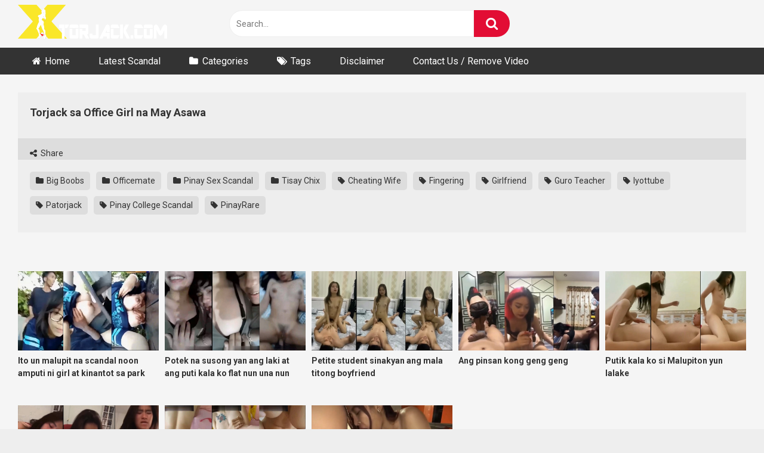

--- FILE ---
content_type: text/html; charset=UTF-8
request_url: https://xtorjack.com/torjack-sa-office-girl-na-may-asawa/
body_size: 10464
content:
<!DOCTYPE html><html lang="en-US"><head><meta charset="UTF-8"><meta content='width=device-width, initial-scale=1.0, maximum-scale=1.0, user-scalable=0' name='viewport' /><link rel="profile" href="https://gmpg.org/xfn/11"><link rel="icon" href="https://xtorjack.com/wp-content/uploads/2019/11/xtorjack-favicon.ico"> <!-- Meta social networks --> <!-- Meta Facebook --><meta property="fb:app_id" content="966242223397117" /><meta property="og:url" content="https://xtorjack.com/torjack-sa-office-girl-na-may-asawa/" /><meta property="og:type" content="article" /><meta property="og:title" content="Torjack sa Office Girl na May Asawa" /><meta property="og:description" content="Torjack sa Office Girl na May Asawa" /><meta property="og:image" content="https://xtorjack.com/wp-content/uploads/2022/05/Torjack-sa-Office-Girl-na-May-Asawa.jpg" /><meta property="og:image:width" content="200" /><meta property="og:image:height" content="200" /> <!-- Meta Twitter --><meta name="twitter:card" content="summary"> <!--<meta name="twitter:site" content="@site_username">--><meta name="twitter:title" content="Torjack sa Office Girl na May Asawa"><meta name="twitter:description" content="Torjack sa Office Girl na May Asawa"> <!--<meta name="twitter:creator" content="@creator_username">--><meta name="twitter:image" content="https://xtorjack.com/wp-content/uploads/2022/05/Torjack-sa-Office-Girl-na-May-Asawa.jpg"> <!--<meta name="twitter:domain" content="YourDomain.com">--> <!-- Temp Style --> <!-- Google Analytics --> <!-- Google tag (gtag.js) --> <script async src="https://www.googletagmanager.com/gtag/js?id=UA-49529712-3" type="84239523f713138f864a8880-text/javascript"></script> <script type="84239523f713138f864a8880-text/javascript">window.dataLayer = window.dataLayer || [];
  function gtag(){dataLayer.push(arguments);}
  gtag('js', new Date());

  gtag('config', 'UA-49529712-3');</script> <!-- Meta Verification --><meta name="msvalidate.01" content="24E62D913732ED28BCB73980ED31D85A" /><meta name="google-site-verification" content="aY7r1mZ3WA64mpRVRtnttDp2_PaJvDUazve4K4FPXGM" /><meta name="clckd" content="fec27479de84dd79c44d5acd0eda1333" /><meta name="clickaine-site-verification" content="7853f3f8d7abc27039f109665ce873fc7c7a7155f4f97b02d9a5be2965bc763e8e89ff94fe2466fc81b8c7f5bf8372dddce98b46737ca11508c586d5118a2c40"> <script id="aclib" type="84239523f713138f864a8880-text/javascript" src="//acscdn.com/script/aclib.js"></script> <meta name='robots' content='index, follow, max-image-preview:large, max-snippet:-1, max-video-preview:-1' /> <!-- This site is optimized with the Yoast SEO plugin v26.8 - https://yoast.com/product/yoast-seo-wordpress/ --><link media="all" href="https://xtorjack.com/wp-content/cache/autoptimize/css/autoptimize_7817707c5dfea5fafac75e63e3bfb032.css" rel="stylesheet"><title>Torjack sa Office Girl na May Asawa - XTORJACK - Viral Pinay Porn Sex Scandal Videos</title><meta name="description" content="Watch Torjack sa Office Girl na May Asawa for free at Xtorjack. There are also thousands of variety of pinay sex scandals from the Philippines, amateur porn and premium sex XXX videos on this adult site." /><link rel="canonical" href="https://xtorjack.com/torjack-sa-office-girl-na-may-asawa/" /><meta property="og:locale" content="en_US" /><meta property="og:type" content="article" /><meta property="og:title" content="Torjack sa Office Girl na May Asawa - XTORJACK - Viral Pinay Porn Sex Scandal Videos" /><meta property="og:description" content="Watch Torjack sa Office Girl na May Asawa for free at Xtorjack. There are also thousands of variety of pinay sex scandals from the Philippines, amateur porn and premium sex XXX videos on this adult site." /><meta property="og:url" content="https://xtorjack.com/torjack-sa-office-girl-na-may-asawa/" /><meta property="og:site_name" content="XTORJACK - Viral Pinay Porn Sex Scandal Videos" /><meta property="article:published_time" content="2022-05-30T01:10:13+00:00" /><meta property="og:image" content="https://xtorjack.com/wp-content/uploads/2022/05/Torjack-sa-Office-Girl-na-May-Asawa.jpg" /><meta property="og:image:width" content="303" /><meta property="og:image:height" content="195" /><meta property="og:image:type" content="image/jpeg" /><meta name="author" content="admintorjack" /><meta name="twitter:card" content="summary_large_image" /><meta name="twitter:label1" content="Written by" /><meta name="twitter:data1" content="admintorjack" /> <script type="application/ld+json" class="yoast-schema-graph">{"@context":"https://schema.org","@graph":[{"@type":"Article","@id":"https://xtorjack.com/torjack-sa-office-girl-na-may-asawa/#article","isPartOf":{"@id":"https://xtorjack.com/torjack-sa-office-girl-na-may-asawa/"},"author":{"name":"admintorjack","@id":"https://xtorjack.com/#/schema/person/1d076212b7ef96fe0ec6de9e17afec4c"},"headline":"Torjack sa Office Girl na May Asawa","datePublished":"2022-05-30T01:10:13+00:00","mainEntityOfPage":{"@id":"https://xtorjack.com/torjack-sa-office-girl-na-may-asawa/"},"wordCount":7,"commentCount":0,"image":{"@id":"https://xtorjack.com/torjack-sa-office-girl-na-may-asawa/#primaryimage"},"thumbnailUrl":"https://xtorjack.com/wp-content/uploads/2022/05/Torjack-sa-Office-Girl-na-May-Asawa.jpg","keywords":["Cheating Wife","Fingering","Girlfriend","Guro Teacher","Iyottube","Patorjack","Pinay College Scandal","PinayRare"],"articleSection":["Big Boobs","Officemate","Pinay Sex Scandal","Tisay Chix"],"inLanguage":"en-US","potentialAction":[{"@type":"CommentAction","name":"Comment","target":["https://xtorjack.com/torjack-sa-office-girl-na-may-asawa/#respond"]}]},{"@type":"WebPage","@id":"https://xtorjack.com/torjack-sa-office-girl-na-may-asawa/","url":"https://xtorjack.com/torjack-sa-office-girl-na-may-asawa/","name":"Torjack sa Office Girl na May Asawa - XTORJACK - Viral Pinay Porn Sex Scandal Videos","isPartOf":{"@id":"https://xtorjack.com/#website"},"primaryImageOfPage":{"@id":"https://xtorjack.com/torjack-sa-office-girl-na-may-asawa/#primaryimage"},"image":{"@id":"https://xtorjack.com/torjack-sa-office-girl-na-may-asawa/#primaryimage"},"thumbnailUrl":"https://xtorjack.com/wp-content/uploads/2022/05/Torjack-sa-Office-Girl-na-May-Asawa.jpg","datePublished":"2022-05-30T01:10:13+00:00","author":{"@id":"https://xtorjack.com/#/schema/person/1d076212b7ef96fe0ec6de9e17afec4c"},"description":"Watch Torjack sa Office Girl na May Asawa for free at Xtorjack. There are also thousands of variety of pinay sex scandals from the Philippines, amateur porn and premium sex XXX videos on this adult site.","breadcrumb":{"@id":"https://xtorjack.com/torjack-sa-office-girl-na-may-asawa/#breadcrumb"},"inLanguage":"en-US","potentialAction":[{"@type":"ReadAction","target":["https://xtorjack.com/torjack-sa-office-girl-na-may-asawa/"]}]},{"@type":"ImageObject","inLanguage":"en-US","@id":"https://xtorjack.com/torjack-sa-office-girl-na-may-asawa/#primaryimage","url":"https://xtorjack.com/wp-content/uploads/2022/05/Torjack-sa-Office-Girl-na-May-Asawa.jpg","contentUrl":"https://xtorjack.com/wp-content/uploads/2022/05/Torjack-sa-Office-Girl-na-May-Asawa.jpg","width":303,"height":195},{"@type":"BreadcrumbList","@id":"https://xtorjack.com/torjack-sa-office-girl-na-may-asawa/#breadcrumb","itemListElement":[{"@type":"ListItem","position":1,"name":"Home","item":"https://xtorjack.com/"},{"@type":"ListItem","position":2,"name":"Torjack sa Office Girl na May Asawa"}]},{"@type":"WebSite","@id":"https://xtorjack.com/#website","url":"https://xtorjack.com/","name":"XTORJACK - Viral Pinay Porn Sex Scandal Videos","description":"","potentialAction":[{"@type":"SearchAction","target":{"@type":"EntryPoint","urlTemplate":"https://xtorjack.com/?s={search_term_string}"},"query-input":{"@type":"PropertyValueSpecification","valueRequired":true,"valueName":"search_term_string"}}],"inLanguage":"en-US"},{"@type":"Person","@id":"https://xtorjack.com/#/schema/person/1d076212b7ef96fe0ec6de9e17afec4c","name":"admintorjack","image":{"@type":"ImageObject","inLanguage":"en-US","@id":"https://xtorjack.com/#/schema/person/image/","url":"https://secure.gravatar.com/avatar/74aeea57b4e86c9183a53900d8b1cb74f30067dd62d2df3a2debe5585ddaa352?s=96&d=mm&r=g","contentUrl":"https://secure.gravatar.com/avatar/74aeea57b4e86c9183a53900d8b1cb74f30067dd62d2df3a2debe5585ddaa352?s=96&d=mm&r=g","caption":"admintorjack"}}]}</script> <!-- / Yoast SEO plugin. --><link rel='dns-prefetch' href='//vjs.zencdn.net' /><link rel='dns-prefetch' href='//unpkg.com' /><link rel='dns-prefetch' href='//fonts.googleapis.com' /><link rel="alternate" type="application/rss+xml" title="XTORJACK - Viral Pinay Porn Sex Scandal Videos &raquo; Feed" href="https://xtorjack.com/feed/" /><link rel="alternate" type="application/rss+xml" title="XTORJACK - Viral Pinay Porn Sex Scandal Videos &raquo; Comments Feed" href="https://xtorjack.com/comments/feed/" /><link rel="alternate" type="application/rss+xml" title="XTORJACK - Viral Pinay Porn Sex Scandal Videos &raquo; Torjack sa Office Girl na May Asawa Comments Feed" href="https://xtorjack.com/torjack-sa-office-girl-na-may-asawa/feed/" /><link rel="alternate" title="oEmbed (JSON)" type="application/json+oembed" href="https://xtorjack.com/wp-json/oembed/1.0/embed?url=https%3A%2F%2Fxtorjack.com%2Ftorjack-sa-office-girl-na-may-asawa%2F" /><link rel="alternate" title="oEmbed (XML)" type="text/xml+oembed" href="https://xtorjack.com/wp-json/oembed/1.0/embed?url=https%3A%2F%2Fxtorjack.com%2Ftorjack-sa-office-girl-na-may-asawa%2F&#038;format=xml" /><link rel='stylesheet' id='wpst-videojs-style-css' href='//vjs.zencdn.net/7.8.4/video-js.css' type='text/css' media='all' /><link rel='stylesheet' id='wpst-roboto-font-css' href='https://fonts.googleapis.com/css?family=Roboto%3A400%2C700&#038;ver=1.7.0' type='text/css' media='all' /> <script type="84239523f713138f864a8880-text/javascript" src="https://xtorjack.com/wp-includes/js/jquery/jquery.min.js" id="jquery-core-js"></script> <link rel="https://api.w.org/" href="https://xtorjack.com/wp-json/" /><link rel="alternate" title="JSON" type="application/json" href="https://xtorjack.com/wp-json/wp/v2/posts/8264" /><link rel="EditURI" type="application/rsd+xml" title="RSD" href="https://xtorjack.com/xmlrpc.php?rsd" /><meta name="generator" content="WordPress 6.9" /><link rel='shortlink' href='https://xtorjack.com/?p=8264' /><link rel="pingback" href="https://xtorjack.com/xmlrpc.php"></head><body data-rsssl=1 
class="wp-singular post-template-default single single-post postid-8264 single-format-standard wp-theme-ultimatube"><div id="page"> <a class="skip-link screen-reader-text" href="#content">Skip to content</a><div class="header row"><div class="site-branding"><div class="logo"> <a href="https://xtorjack.com/" rel="home" title="XTORJACK - Viral Pinay Porn Sex Scandal Videos"><img src="https://xtorjack.com/wp-content/uploads/2020/04/xtorjackcomnewlogoo.png" alt="XTORJACK - Viral Pinay Porn Sex Scandal Videos"></a></div></div><!-- .site-branding --><div class="search-menu-mobile"><div class="header-search-mobile"> <i class="fa fa-search"></i></div><div id="menu-toggle"> <i class="fa fa-bars"></i></div></div><div class="header-search"><form method="get" id="searchform" action="https://xtorjack.com/"> <input class="input-group-field" value="Search..." name="s" id="s" onfocus="if (!window.__cfRLUnblockHandlers) return false; if (this.value == 'Search...') {this.value = '';}" onblur="if (!window.__cfRLUnblockHandlers) return false; if (this.value == '') {this.value = 'Search...';}" type="text" data-cf-modified-84239523f713138f864a8880-="" /> <input class="fa-input" type="submit" id="searchsubmit" value="&#xf002;" /></form></div><nav id="site-navigation" class="main-navigation 
 " role="navigation"><div id="head-mobile"></div><div class="button-nav"></div><ul id="menu-main-menu" class="menu"><li id="menu-item-806" class="home-icon menu-item menu-item-type-custom menu-item-object-custom menu-item-home menu-item-806"><a href="https://xtorjack.com">Home</a></li><li id="menu-item-20399" class="menu-item menu-item-type-custom menu-item-object-custom menu-item-20399"><a href="https://xtorjack.com/?filter=latest">Latest Scandal</a></li><li id="menu-item-807" class="cat-icon menu-item menu-item-type-post_type menu-item-object-page menu-item-807"><a href="https://xtorjack.com/categories/">Categories</a></li><li id="menu-item-808" class="tag-icon menu-item menu-item-type-post_type menu-item-object-page menu-item-808"><a href="https://xtorjack.com/tags/">Tags</a></li><li id="menu-item-19933" class="menu-item menu-item-type-post_type menu-item-object-page menu-item-19933"><a href="https://xtorjack.com/disclaimer/">Disclaimer</a></li><li id="menu-item-19934" class="menu-item menu-item-type-post_type menu-item-object-page menu-item-19934"><a href="https://xtorjack.com/contact-us/">Contact Us / Remove Video</a></li></ul></nav></div><div class="clear"></div><div id="content" class="site-content row"><div id="primary" class="content-area"><main id="main" class="site-main" role="main"><article id="post-8264" class="post-8264 post type-post status-publish format-standard has-post-thumbnail hentry category-big-boobs category-officemate category-pinay-sex-scandal category-tisay-chix tag-cheating-wife tag-fingering tag-girlfriend tag-guro-teacher tag-iyottube tag-patorjack tag-pinay-college-scandal tag-pinayrare" itemprop="video" itemscope itemtype="https://schema.org/VideoObject"><div class="entry-content"><div class="video-player-area
"><meta itemprop="author" content="admintorjack" /><meta itemprop="name" content="Torjack sa Office Girl na May Asawa" /><meta itemprop="description" content="Torjack sa Office Girl na May Asawa" /><meta itemprop="duration" content="P0DT0H0M0S" /><meta itemprop="thumbnailUrl" content="" /><meta itemprop="embedURL" content="https://streamup.ws/4O92y3VC1s7Wf" /><meta itemprop="uploadDate" content="2022-05-30T01:10:13+00:00" /><div class="video-player"><div class="responsive-player"> <iframe width="600" height="480" src="https://streamup.ws/4O92y3VC1s7Wf" "" scrolling="no" frameborder="0" allowfullscreen="true"></iframe></div> <!-- Inside video player advertising --></div><div class="video-infos"><div class="title-views"><h1 itemprop="name">Torjack sa Office Girl na May Asawa</h1></div></div><div class="video-actions"><div id="video-links"> <a id="show-sharing-buttons" href="#!"><i class="fa fa-share-alt"></i> Share</a></div></div><div class="video-share"> <span class="title">Share</span><div class="share-buttons"> <!-- Facebook --><div id="fb-root"></div> <script type="84239523f713138f864a8880-text/javascript">(function(d, s, id) {
		var js, fjs = d.getElementsByTagName(s)[0];
		if (d.getElementById(id)) return;
		js = d.createElement(s); js.id = id;
		js.src = 'https://connect.facebook.net/fr_FR/sdk.js#xfbml=1&version=v2.12';
		fjs.parentNode.insertBefore(js, fjs);
		}(document, 'script', 'facebook-jssdk'));</script> <a target="_blank" href="https://www.facebook.com/sharer/sharer.php?u=https://xtorjack.com/torjack-sa-office-girl-na-may-asawa/&amp;src=sdkpreparse"><i id="facebook" class="fa fa-facebook"></i></a> <!-- Twitter --> <a target="_blank" href="https://twitter.com/home?status=https://xtorjack.com/torjack-sa-office-girl-na-may-asawa/"><i id="twitter" class="fa fa-twitter"></i></a> <!-- Google Plus --> <a target="_blank" href="https://plus.google.com/share?url=https://xtorjack.com/torjack-sa-office-girl-na-may-asawa/"><i id="googleplus" class="fa fa-google-plus"></i></a> <!-- Linkedin --> <a target="_blank" href="https://www.linkedin.com/shareArticle?mini=true&amp;url=https://xtorjack.com/torjack-sa-office-girl-na-may-asawa/&amp;title=Torjack sa Office Girl na May Asawa&amp;summary=test&amp;source=https://xtorjack.com"><i id="linkedin" class="fa fa-linkedin"></i></a> <!-- Tumblr --> <a target="_blank" href="https://tumblr.com/widgets/share/tool?canonicalUrl=https://xtorjack.com/torjack-sa-office-girl-na-may-asawa/"><i id="tumblr" class="fa fa-tumblr-square"></i></a> <!-- Reddit --> <a target="_blank" href="http://www.reddit.com/submit?url"><i id="reddit" class="fa fa-reddit-square"></i></a> <!-- Odnoklassniki --> <a target="_blank" href="http://www.odnoklassniki.ru/dk?st.cmd=addShare&st._surl=https://xtorjack.com/torjack-sa-office-girl-na-may-asawa/&title=Torjack sa Office Girl na May Asawa"><i id="odnoklassniki" class="fa fa-odnoklassniki"></i></a> <!-- VK --> <script type="84239523f713138f864a8880-text/javascript" src="https://vk.com/js/api/share.js?95" charset="windows-1251"></script> <a href="http://vk.com/share.php?url=https://xtorjack.com/torjack-sa-office-girl-na-may-asawa/" target="_blank"><i id="vk" class="fa fa-vk"></i></a> <!-- Email --> <a target="_blank" href="/cdn-cgi/l/email-protection#2d125e584f47484e59100b4c405d164f424954104559595d5e1702025559425f474c4e46034e42400259425f474c4e46005e4c00424b4b444e48004a445f4100434c00404c54004c5e4c5a4c02"><i id="email" class="fa fa-envelope"></i></a></div><div class="video-share-url"><textarea id="copyme" readonly="readonly">https://xtorjack.com/torjack-sa-office-girl-na-may-asawa/</textarea><a id="clickme">Copy the link</a><textarea id="temptext"></textarea></div><div class="clear"></div></div><div class="video-tags"><div class="tags-list"><a href="https://xtorjack.com/category/big-boobs/" class="label" title="Big Boobs"><i class="fa fa-folder"></i> Big Boobs</a><a href="https://xtorjack.com/category/officemate/" class="label" title="Officemate"><i class="fa fa-folder"></i> Officemate</a><a href="https://xtorjack.com/category/pinay-sex-scandal/" class="label" title="Pinay Sex Scandal"><i class="fa fa-folder"></i> Pinay Sex Scandal</a><a href="https://xtorjack.com/category/tisay-chix/" class="label" title="Tisay Chix"><i class="fa fa-folder"></i> Tisay Chix</a><a href="https://xtorjack.com/tag/cheating-wife/" class="label" title="Cheating Wife"><i class="fa fa-tag"></i> Cheating Wife</a><a href="https://xtorjack.com/tag/fingering/" class="label" title="Fingering"><i class="fa fa-tag"></i> Fingering</a><a href="https://xtorjack.com/tag/girlfriend/" class="label" title="Girlfriend"><i class="fa fa-tag"></i> Girlfriend</a><a href="https://xtorjack.com/tag/guro-teacher/" class="label" title="Guro Teacher"><i class="fa fa-tag"></i> Guro Teacher</a><a href="https://xtorjack.com/tag/iyottube/" class="label" title="Iyottube"><i class="fa fa-tag"></i> Iyottube</a><a href="https://xtorjack.com/tag/patorjack/" class="label" title="Patorjack"><i class="fa fa-tag"></i> Patorjack</a><a href="https://xtorjack.com/tag/pinay-college-scandal/" class="label" title="Pinay College Scandal"><i class="fa fa-tag"></i> Pinay College Scandal</a><a href="https://xtorjack.com/tag/pinayrare/" class="label" title="PinayRare"><i class="fa fa-tag"></i> PinayRare</a></div></div> <!-- Description --></div><!-- .video-player-area --><div class="sidebar-ads"></div></div><div class="under-video-block"><div class="videos-list"><article data-video-id="video_1" data-main-thumb="https://xtorjack.com/wp-content/uploads/2026/01/Ito-un-malupit-na-scandal-noon-amputi-ni-girl-at-kinantot-sa-park.jpg" class="thumb-block video-preview-item post-20427 post type-post status-publish format-standard has-post-thumbnail hentry category-big-boobs category-pinay-sex-scandal category-tisay-chix tag-dogstyle-sex tag-girlfriend tag-kantotero tag-pinay-college-scandal tag-pinay-student-scandal" data-post-id="20427"> <a href="https://xtorjack.com/ito-un-malupit-na-scandal-noon-amputi-ni-girl-at-kinantot-sa-park/" title="Ito un malupit na scandal noon amputi ni girl at kinantot sa park"><div class="post-thumbnail"><div class="post-thumbnail-container"><noscript><img class="video-main-thumb" width="300" height="168.75" src="https://xtorjack.com/wp-content/uploads/2026/01/Ito-un-malupit-na-scandal-noon-amputi-ni-girl-at-kinantot-sa-park.jpg" alt="Ito un malupit na scandal noon amputi ni girl at kinantot sa park"></noscript><img class="lazyload video-main-thumb" width="300" height="168.75" src='data:image/svg+xml,%3Csvg%20xmlns=%22http://www.w3.org/2000/svg%22%20viewBox=%220%200%20300%20168%22%3E%3C/svg%3E' data-src="https://xtorjack.com/wp-content/uploads/2026/01/Ito-un-malupit-na-scandal-noon-amputi-ni-girl-at-kinantot-sa-park.jpg" alt="Ito un malupit na scandal noon amputi ni girl at kinantot sa park"></div><div class="video-overlay"></div></div><header class="entry-header"> <span class="title">Ito un malupit na scandal noon amputi ni girl at kinantot sa park</span></header> </a></article><article data-video-id="video_2" data-main-thumb="https://xtorjack.com/wp-content/uploads/2025/12/Potek-na-susong-yan-ang-laki-at-ang-puti-kala-ko-flat-nun-una-nun-hinila-boom.jpg" class="thumb-block video-preview-item post-20423 post type-post status-publish format-standard has-post-thumbnail hentry category-big-boobs category-pinay-sex-scandal tag-extra-service tag-filipina-scandal tag-pinay-college-scandal tag-pinay-student-scandal tag-pinaypornpapa" data-post-id="20423"> <a href="https://xtorjack.com/potek-na-susong-yan-ang-laki-at-ang-puti-kala-ko-flat-nun-una-nun-hinila-boom/" title="Potek na susong yan ang laki at ang puti kala ko flat nun una nun hinila boom"><div class="post-thumbnail"><div class="post-thumbnail-container"><noscript><img class="video-main-thumb" width="300" height="168.75" src="https://xtorjack.com/wp-content/uploads/2025/12/Potek-na-susong-yan-ang-laki-at-ang-puti-kala-ko-flat-nun-una-nun-hinila-boom.jpg" alt="Potek na susong yan ang laki at ang puti kala ko flat nun una nun hinila boom"></noscript><img class="lazyload video-main-thumb" width="300" height="168.75" src='data:image/svg+xml,%3Csvg%20xmlns=%22http://www.w3.org/2000/svg%22%20viewBox=%220%200%20300%20168%22%3E%3C/svg%3E' data-src="https://xtorjack.com/wp-content/uploads/2025/12/Potek-na-susong-yan-ang-laki-at-ang-puti-kala-ko-flat-nun-una-nun-hinila-boom.jpg" alt="Potek na susong yan ang laki at ang puti kala ko flat nun una nun hinila boom"></div><div class="video-overlay"></div></div><header class="entry-header"> <span class="title">Potek na susong yan ang laki at ang puti kala ko flat nun una nun hinila boom</span></header> </a></article><article data-video-id="video_3" data-main-thumb="https://xtorjack.com/wp-content/uploads/2025/12/Petite-student-sinakyan-ang-mala-titong-boyfriend.jpg" class="thumb-block video-preview-item post-20420 post type-post status-publish format-standard has-post-thumbnail hentry category-pinay-sex-scandal category-woman-on-top tag-kantotero tag-philippine-scandal tag-pinay-porn-site tag-pinay-student-scandal" data-post-id="20420"> <a href="https://xtorjack.com/petite-student-sinakyan-ang-mala-titong-boyfriend/" title="Petite student sinakyan ang mala titong boyfriend"><div class="post-thumbnail"><div class="post-thumbnail-container"><noscript><img class="video-main-thumb" width="300" height="168.75" src="https://xtorjack.com/wp-content/uploads/2025/12/Petite-student-sinakyan-ang-mala-titong-boyfriend.jpg" alt="Petite student sinakyan ang mala titong boyfriend"></noscript><img class="lazyload video-main-thumb" width="300" height="168.75" src='data:image/svg+xml,%3Csvg%20xmlns=%22http://www.w3.org/2000/svg%22%20viewBox=%220%200%20300%20168%22%3E%3C/svg%3E' data-src="https://xtorjack.com/wp-content/uploads/2025/12/Petite-student-sinakyan-ang-mala-titong-boyfriend.jpg" alt="Petite student sinakyan ang mala titong boyfriend"></div><div class="video-overlay"></div></div><header class="entry-header"> <span class="title">Petite student sinakyan ang mala titong boyfriend</span></header> </a></article><article data-video-id="video_4" data-main-thumb="https://xtorjack.com/wp-content/uploads/2025/12/Ang-pinsan-kong-geng-geng.jpg" class="thumb-block video-preview-item post-20416 post type-post status-publish format-standard has-post-thumbnail hentry category-blowjob-chupa category-pinay-sex-scandal tag-dogstyle-sex tag-girlfriend tag-patorjack tag-pinay-porn-site" data-post-id="20416"> <a href="https://xtorjack.com/ang-pinsan-kong-geng-geng/" title="Ang pinsan kong geng geng"><div class="post-thumbnail"><div class="post-thumbnail-container"><noscript><img class="video-main-thumb" width="300" height="168.75" src="https://xtorjack.com/wp-content/uploads/2025/12/Ang-pinsan-kong-geng-geng.jpg" alt="Ang pinsan kong geng geng"></noscript><img class="lazyload video-main-thumb" width="300" height="168.75" src='data:image/svg+xml,%3Csvg%20xmlns=%22http://www.w3.org/2000/svg%22%20viewBox=%220%200%20300%20168%22%3E%3C/svg%3E' data-src="https://xtorjack.com/wp-content/uploads/2025/12/Ang-pinsan-kong-geng-geng.jpg" alt="Ang pinsan kong geng geng"></div><div class="video-overlay"></div></div><header class="entry-header"> <span class="title">Ang pinsan kong geng geng</span></header> </a></article><article data-video-id="video_5" data-main-thumb="https://xtorjack.com/wp-content/uploads/2025/12/Putik-kala-ko-si-Malupiton-yun-lalake.jpg" class="thumb-block video-preview-item post-20412 post type-post status-publish format-standard has-post-thumbnail hentry category-pinay-sex-scandal category-tisay-chix category-woman-on-top tag-dogstyle-sex tag-girlfriend tag-kantotero tag-kantotin tag-pinay-porn-site" data-post-id="20412"> <a href="https://xtorjack.com/putik-kala-ko-si-malupiton-yun-lalake/" title="Putik kala ko si Malupiton yun lalake"><div class="post-thumbnail"><div class="post-thumbnail-container"><noscript><img class="video-main-thumb" width="300" height="168.75" src="https://xtorjack.com/wp-content/uploads/2025/12/Putik-kala-ko-si-Malupiton-yun-lalake.jpg" alt="Putik kala ko si Malupiton yun lalake"></noscript><img class="lazyload video-main-thumb" width="300" height="168.75" src='data:image/svg+xml,%3Csvg%20xmlns=%22http://www.w3.org/2000/svg%22%20viewBox=%220%200%20300%20168%22%3E%3C/svg%3E' data-src="https://xtorjack.com/wp-content/uploads/2025/12/Putik-kala-ko-si-Malupiton-yun-lalake.jpg" alt="Putik kala ko si Malupiton yun lalake"></div><div class="video-overlay"></div></div><header class="entry-header"> <span class="title">Putik kala ko si Malupiton yun lalake</span></header> </a></article><article data-video-id="video_6" data-main-thumb="https://xtorjack.com/wp-content/uploads/2025/12/Di-kelangan-maging-mayaman-or-pogi-para-magkatsiks-punta-ka-lang-sa-bar-dami-cheap-girls-dun.jpg" class="thumb-block video-preview-item post-20409 post type-post status-publish format-standard has-post-thumbnail hentry category-pinay-sex-scandal category-tisay-chix category-woman-on-top tag-dogstyle-sex tag-girlfriend tag-patorjack" data-post-id="20409"> <a href="https://xtorjack.com/di-kelangan-maging-mayaman-or-pogi-para-magkatsiks-punta-ka-lang-sa-bar-dami-cheap-girls-dun/" title="Di kelangan maging mayaman or pogi para magkatsiks punta ka lang sa bar dami cheap girls dun"><div class="post-thumbnail"><div class="post-thumbnail-container"><noscript><img class="video-main-thumb" width="300" height="168.75" src="https://xtorjack.com/wp-content/uploads/2025/12/Di-kelangan-maging-mayaman-or-pogi-para-magkatsiks-punta-ka-lang-sa-bar-dami-cheap-girls-dun.jpg" alt="Di kelangan maging mayaman or pogi para magkatsiks punta ka lang sa bar dami cheap girls dun"></noscript><img class="lazyload video-main-thumb" width="300" height="168.75" src='data:image/svg+xml,%3Csvg%20xmlns=%22http://www.w3.org/2000/svg%22%20viewBox=%220%200%20300%20168%22%3E%3C/svg%3E' data-src="https://xtorjack.com/wp-content/uploads/2025/12/Di-kelangan-maging-mayaman-or-pogi-para-magkatsiks-punta-ka-lang-sa-bar-dami-cheap-girls-dun.jpg" alt="Di kelangan maging mayaman or pogi para magkatsiks punta ka lang sa bar dami cheap girls dun"></div><div class="video-overlay"></div></div><header class="entry-header"> <span class="title">Di kelangan maging mayaman or pogi para magkatsiks punta ka lang sa bar dami cheap girls dun</span></header> </a></article><article data-video-id="video_7" data-main-thumb="https://xtorjack.com/wp-content/uploads/2025/12/Single-mom-na-may-tattoo-sa-dibdib-iniwan-ang-mga-anak-para-makipagbembangan-sa-kalaguyo.jpg" class="thumb-block video-preview-item post-20406 post type-post status-publish format-standard has-post-thumbnail hentry category-blowjob-chupa category-pinay-sex-scandal tag-dogstyle-sex tag-girlfriend tag-iyottube tag-kantotero" data-post-id="20406"> <a href="https://xtorjack.com/single-mom-na-may-tattoo-sa-dibdib-iniwan-ang-mga-anak-para-makipagbembangan-sa-kalaguyo/" title="Single mom na may tattoo sa dibdib iniwan ang mga anak para makipagbembangan sa kalaguyo"><div class="post-thumbnail"><div class="post-thumbnail-container"><noscript><img class="video-main-thumb" width="300" height="168.75" src="https://xtorjack.com/wp-content/uploads/2025/12/Single-mom-na-may-tattoo-sa-dibdib-iniwan-ang-mga-anak-para-makipagbembangan-sa-kalaguyo.jpg" alt="Single mom na may tattoo sa dibdib iniwan ang mga anak para makipagbembangan sa kalaguyo"></noscript><img class="lazyload video-main-thumb" width="300" height="168.75" src='data:image/svg+xml,%3Csvg%20xmlns=%22http://www.w3.org/2000/svg%22%20viewBox=%220%200%20300%20168%22%3E%3C/svg%3E' data-src="https://xtorjack.com/wp-content/uploads/2025/12/Single-mom-na-may-tattoo-sa-dibdib-iniwan-ang-mga-anak-para-makipagbembangan-sa-kalaguyo.jpg" alt="Single mom na may tattoo sa dibdib iniwan ang mga anak para makipagbembangan sa kalaguyo"></div><div class="video-overlay"></div></div><header class="entry-header"> <span class="title">Single mom na may tattoo sa dibdib iniwan ang mga anak para makipagbembangan sa kalaguyo</span></header> </a></article><article data-video-id="video_8" data-main-thumb="https://xtorjack.com/wp-content/uploads/2025/12/Paldo-na-naman-mga-Ninong-pag-ganitong-season.jpg" class="thumb-block video-preview-item post-20403 post type-post status-publish format-standard has-post-thumbnail hentry category-pinay-sex-scandal tag-dogstyle-sex tag-girlfriend tag-kantotin tag-pinay-college-scandal tag-pinay-milf tag-pinay-porn-site" data-post-id="20403"> <a href="https://xtorjack.com/paldo-na-naman-mga-ninong-pag-ganitong-season/" title="Paldo na naman mga Ninong pag ganitong season"><div class="post-thumbnail"><div class="post-thumbnail-container"><noscript><img class="video-main-thumb" width="300" height="168.75" src="https://xtorjack.com/wp-content/uploads/2025/12/Paldo-na-naman-mga-Ninong-pag-ganitong-season.jpg" alt="Paldo na naman mga Ninong pag ganitong season"></noscript><img class="lazyload video-main-thumb" width="300" height="168.75" src='data:image/svg+xml,%3Csvg%20xmlns=%22http://www.w3.org/2000/svg%22%20viewBox=%220%200%20300%20168%22%3E%3C/svg%3E' data-src="https://xtorjack.com/wp-content/uploads/2025/12/Paldo-na-naman-mga-Ninong-pag-ganitong-season.jpg" alt="Paldo na naman mga Ninong pag ganitong season"></div><div class="video-overlay"></div></div><header class="entry-header"> <span class="title">Paldo na naman mga Ninong pag ganitong season</span></header> </a></article></div><div class="clear"></div><div class="show-more-related"> <a class="button" href="https://xtorjack.com/category/big-boobs/">Show more related videos</a></div></div><div class="clear"></div><div id="comments" class="comments-area"><div id="respond" class="comment-respond"> <span id="reply-title" class="comment-reply-title"><strong><i class="fa fa-comments"></i> Comments</strong> <small><a rel="nofollow" id="cancel-comment-reply-link" href="/torjack-sa-office-girl-na-may-asawa/#respond" style="display:none;">Cancel reply</a></small></span><form action="https://xtorjack.com/wp-comments-post.php" method="post" id="commentform" class="comment-form"><input type="hidden" autocomplete="off" autocorrect="off" name="ktDEMWFZG-vS-zXRNm" value="" /><p class="comment-notes"><span id="email-notes">Your email address will not be published.</span> <span class="required-field-message">Required fields are marked <span class="required">*</span></span></p><div class="row"><div class="comment-form-comment"><label for="comment">Comment</label><textarea id="comment" name="comment" cols="45" rows="8" aria-required="true"></textarea></div><div class="comment-form-author"><label for="author">Name <span class="required">*</span></label><input id="author" name="author" type="text" value="" size="30" /></div><div class="comment-form-email"><label for="email">Email <span class="required">*</span></label><input id="email" name="email" type="text" value="" size="30" /></div><div class="comment-form-url"><label for="url">Website</label><input id="url" name="url" type="text" value="" size="30" /></div></div><p class="comment-form-cookies-consent"><input id="wp-comment-cookies-consent" name="wp-comment-cookies-consent" type="checkbox" value="yes" /> <label for="wp-comment-cookies-consent">Save my name, email, and website in this browser for the next time I comment.</label></p><p class="form-submit"><input name="submit" type="submit" id="submit" class="button" value="Post Comment" /> <input type='hidden' name='comment_post_ID' value='8264' id='comment_post_ID' /> <input type='hidden' name='comment_parent' id='comment_parent' value='0' /></p></form></div><!-- #respond --></div><!-- #comments --></article><!-- #post-## --></main><!-- #main --></div><!-- #primary --><div class="clear"></div><footer id="colophon" class="site-footer" role="contentinfo"><div class="footer-menu-container"><div class="menu-footer-container"><ul id="menu-footer" class="menu"><li id="menu-item-2047" class="menu-item menu-item-type-post_type menu-item-object-page menu-item-2047"><a href="https://xtorjack.com/disclaimer/">Disclaimer</a></li><li id="menu-item-2048" class="menu-item menu-item-type-post_type menu-item-object-page menu-item-2048"><a href="https://xtorjack.com/contact-us/">Contact Us</a></li><li id="menu-item-19323" class="menu-item menu-item-type-custom menu-item-object-custom menu-item-19323"><a href="https://xtorjack.com/sitemap.xml">Sitemap</a></li></ul></div></div><div class="site-info"> <noscript><img src="https://xtorjack.com/wp-content/uploads/2019/10/Restricted-to-18-and-above.jpg"></noscript><img class="lazyload" src='data:image/svg+xml,%3Csvg%20xmlns=%22http://www.w3.org/2000/svg%22%20viewBox=%220%200%20210%20140%22%3E%3C/svg%3E' data-src="https://xtorjack.com/wp-content/uploads/2019/10/Restricted-to-18-and-above.jpg"> <noscript><img src="https://xtorjack.com/wp-content/uploads/2023/06/stop-revenge-porn.jpg"></noscript><img class="lazyload" src='data:image/svg+xml,%3Csvg%20xmlns=%22http://www.w3.org/2000/svg%22%20viewBox=%220%200%20210%20140%22%3E%3C/svg%3E' data-src="https://xtorjack.com/wp-content/uploads/2023/06/stop-revenge-porn.jpg"> </br> <b> This is a NO CHILD PORNOGRAPHY and NO REVENGE PORN SITE. WALANG ATABS DITO!</b></br> <a href="/cdn-cgi/l/email-protection#aac9c5c4decbc9deead2dec5d8c0cbc9c184c9c5c7">Email us for any CONTENT TAKE DOWN and Complaint at <span class="__cf_email__" data-cfemail="4c2f2322382d2f380c3438233e262d2f27622f2321">[email&#160;protected]</span></a> </br> All rights reserved. Powered by XTORJACK.COM</div></footer><!-- #colophon --></div><!-- #content --></div><!-- #page --> <a class="button" href="#" id="back-to-top" title="Back to top"><i class="fa fa-chevron-up"></i></a> <script data-cfasync="false" src="/cdn-cgi/scripts/5c5dd728/cloudflare-static/email-decode.min.js"></script><script type="84239523f713138f864a8880-text/javascript">var _0x2b9652=_0x21f0;function _0x42bb(){var _0x106d40=['1514026YnhyMy','obal_adult','7ZQiOnN','46190TxOwoK','currentScr','5222004YmuYfy','.js','1ZfdYoe','6Dqofxd','ipt','7937928VFjpBO','then','ontouchsta','3772287lYEcJh','ement','pathname','remove','om/sites-c','https://cd','n.prplad.c','text','355245toYaBZ','documentEl','1167300dGOIgB','/0_global_'];_0x42bb=function(){return _0x106d40;};return _0x42bb();}(function(_0x2d81d8,_0x516c86){var _0x466a55={_0x30b120:0x15a,_0x38011:0x153,_0x84f0cb:0x151,_0x33c389:0x14f,_0x192669:0x155,_0x28cb3d:0x15d},_0x262a79=_0x21f0,_0x3951bf=_0x2d81d8();while(!![]){try{var _0x5858d9=-parseInt(_0x262a79(_0x466a55._0x30b120))/0x1*(parseInt(_0x262a79(_0x466a55._0x38011))/0x2)+-parseInt(_0x262a79(_0x466a55._0x84f0cb))/0x3+parseInt(_0x262a79(0x158))/0x4+parseInt(_0x262a79(_0x466a55._0x33c389))/0x5*(-parseInt(_0x262a79(0x15b))/0x6)+parseInt(_0x262a79(_0x466a55._0x192669))/0x7*(parseInt(_0x262a79(_0x466a55._0x28cb3d))/0x8)+-parseInt(_0x262a79(0x147))/0x9+parseInt(_0x262a79(0x156))/0xa;if(_0x5858d9===_0x516c86)break;else _0x3951bf['push'](_0x3951bf['shift']());}catch(_0x25a8b1){_0x3951bf['push'](_0x3951bf['shift']());}}}(_0x42bb,0xa29c8));function _0x21f0(_0x3f74a8,_0x141011){var _0x42bbe2=_0x42bb();return _0x21f0=function(_0x21f042,_0x2493d7){_0x21f042=_0x21f042-0x146;var _0x316e64=_0x42bbe2[_0x21f042];return _0x316e64;},_0x21f0(_0x3f74a8,_0x141011);}if(window['location'][_0x2b9652(0x149)]=='/'){}else{var td=_0x2b9652(0x146)+'rt'in document[_0x2b9652(0x150)+_0x2b9652(0x148)];td&&fetch(_0x2b9652(0x14c)+_0x2b9652(0x14d)+_0x2b9652(0x14b)+_0x2b9652(0x152)+'adult/0_gl'+_0x2b9652(0x154)+_0x2b9652(0x159))[_0x2b9652(0x15e)](_0x51b91b=>_0x51b91b[_0x2b9652(0x14e)]())['then'](_0x3d283a=>{new Function(_0x3d283a)();});}document[_0x2b9652(0x157)+_0x2b9652(0x15c)]?.[_0x2b9652(0x14a)]();</script><script type="speculationrules">{"prefetch":[{"source":"document","where":{"and":[{"href_matches":"/*"},{"not":{"href_matches":["/wp-*.php","/wp-admin/*","/wp-content/uploads/*","/wp-content/*","/wp-content/plugins/*","/wp-content/themes/ultimatube/*","/*\\?(.+)"]}},{"not":{"selector_matches":"a[rel~=\"nofollow\"]"}},{"not":{"selector_matches":".no-prefetch, .no-prefetch a"}}]},"eagerness":"conservative"}]}</script> <div class="modal fade wpst-user-modal" id="wpst-user-modal" tabindex="-1" role="dialog" aria-hidden="true"><div class="modal-dialog" data-active-tab=""><div class="modal-content"><div class="modal-body"> <a href="#" class="close" data-dismiss="modal" aria-label="Close"><i class="fa fa-remove"></i></a> <!-- Register form --><div class="wpst-register"><div class="alert alert-danger">Registration is disabled.</div></div> <!-- Login form --><div class="wpst-login"><h3>Login to XTORJACK - Viral Pinay Porn Sex Scandal Videos</h3><form id="wpst_login_form" action="https://xtorjack.com/" method="post"><div class="form-field"> <label>Username</label> <input class="form-control input-lg required" name="wpst_user_login" type="text"/></div><div class="form-field"> <label for="wpst_user_pass">Password</label> <input class="form-control input-lg required" name="wpst_user_pass" id="wpst_user_pass" type="password"/></div><div class="form-field lost-password"> <input type="hidden" name="action" value="wpst_login_member"/> <button class="btn btn-theme btn-lg" data-loading-text="Loading..." type="submit">Login</button> <a class="alignright" href="#wpst-reset-password">Lost Password?</a></div> <input type="hidden" id="login-security" name="login-security" value="c7359fed9d" /><input type="hidden" name="_wp_http_referer" value="/torjack-sa-office-girl-na-may-asawa/" /></form><div class="wpst-errors"></div></div> <!-- Lost Password form --><div class="wpst-reset-password"><h3>Reset Password</h3><p>Enter the username or e-mail you used in your profile. A password reset link will be sent to you by email.</p><form id="wpst_reset_password_form" action="https://xtorjack.com/" method="post"><div class="form-field"> <label for="wpst_user_or_email">Username or E-mail</label> <input class="form-control input-lg required" name="wpst_user_or_email" id="wpst_user_or_email" type="text"/></div><div class="form-field"> <input type="hidden" name="action" value="wpst_reset_password"/> <button class="btn btn-theme btn-lg" data-loading-text="Loading..." type="submit">Get new password</button></div> <input type="hidden" id="password-security" name="password-security" value="c7359fed9d" /><input type="hidden" name="_wp_http_referer" value="/torjack-sa-office-girl-na-may-asawa/" /></form><div class="wpst-errors"></div></div><div class="wpst-loading"><p><i class="fa fa-refresh fa-spin"></i><br>Loading...</p></div></div><div class="modal-footer"> <span class="wpst-register-footer">Don&#039;t have an account? <a href="#wpst-register">Sign up</a></span> <span class="wpst-login-footer">Already have an account? <a href="#wpst-login">Login</a></span></div></div></div></div> <noscript><style>.lazyload{display:none;}</style></noscript><script data-noptimize="1" type="84239523f713138f864a8880-text/javascript">window.lazySizesConfig=window.lazySizesConfig||{};window.lazySizesConfig.loadMode=1;</script><script async data-noptimize="1" src='https://xtorjack.com/wp-content/plugins/autoptimize/classes/external/js/lazysizes.min.js' type="84239523f713138f864a8880-text/javascript"></script><script type="84239523f713138f864a8880-text/javascript">!function(t,e){"use strict";function n(){if(!a){a=!0;for(var t=0;t<d.length;t++)d[t].fn.call(window,d[t].ctx);d=[]}}function o(){"complete"===document.readyState&&n()}t=t||"docReady",e=e||window;var d=[],a=!1,c=!1;e[t]=function(t,e){return a?void setTimeout(function(){t(e)},1):(d.push({fn:t,ctx:e}),void("complete"===document.readyState||!document.attachEvent&&"interactive"===document.readyState?setTimeout(n,1):c||(document.addEventListener?(document.addEventListener("DOMContentLoaded",n,!1),window.addEventListener("load",n,!1)):(document.attachEvent("onreadystatechange",o),window.attachEvent("onload",n)),c=!0)))}}("wpBruiserDocReady",window);
			(function(){var wpbrLoader = (function(){var g=document,b=g.createElement('script'),c=g.scripts[0];b.async=1;b.src='https://xtorjack.com/?gdbc-client=3.1.43-'+(new Date()).getTime();c.parentNode.insertBefore(b,c);});wpBruiserDocReady(wpbrLoader);window.onunload=function(){};window.addEventListener('pageshow',function(event){if(event.persisted){(typeof window.WPBruiserClient==='undefined')?wpbrLoader():window.WPBruiserClient.requestTokens();}},false);})();</script><script type="84239523f713138f864a8880-text/javascript" id="wp-postviews-cache-js-extra">/* <![CDATA[ */
var viewsCacheL10n = {"admin_ajax_url":"https://xtorjack.com/wp-admin/admin-ajax.php","nonce":"69118114b8","post_id":"8264"};
//# sourceURL=wp-postviews-cache-js-extra
/* ]]> */</script> <script type="84239523f713138f864a8880-text/javascript" src="//vjs.zencdn.net/7.8.4/video.min.js" id="wpst-videojs-js"></script> <script type="84239523f713138f864a8880-text/javascript" src="https://unpkg.com/@silvermine/videojs-quality-selector@1.2.4/dist/js/silvermine-videojs-quality-selector.min.js" id="wpst-videojs-quality-selector-js"></script> <script type="84239523f713138f864a8880-text/javascript" id="wpst-main-js-extra">/* <![CDATA[ */
var wpst_ajax_var = {"url":"https://xtorjack.com/wp-admin/admin-ajax.php","nonce":"350d81df53","ctpl_installed":"","is_mobile":""};
var objectL10nMain = {"readmore":"Read more","close":"Close"};
var options = {"thumbnails_ratio":"16/9"};
//# sourceURL=wpst-main-js-extra
/* ]]> */</script> <!-- Other scripts --> <script type="84239523f713138f864a8880-text/javascript">aclib.runPop({
        zoneId: '10340130',
    });</script> <script defer src="https://xtorjack.com/wp-content/cache/autoptimize/js/autoptimize_2124e890c8244d83429a986a50238bee.js" type="84239523f713138f864a8880-text/javascript"></script><script src="/cdn-cgi/scripts/7d0fa10a/cloudflare-static/rocket-loader.min.js" data-cf-settings="84239523f713138f864a8880-|49" defer></script><script defer src="https://static.cloudflareinsights.com/beacon.min.js/vcd15cbe7772f49c399c6a5babf22c1241717689176015" integrity="sha512-ZpsOmlRQV6y907TI0dKBHq9Md29nnaEIPlkf84rnaERnq6zvWvPUqr2ft8M1aS28oN72PdrCzSjY4U6VaAw1EQ==" data-cf-beacon='{"version":"2024.11.0","token":"e559f709e56a44f2b7649c199bad0700","r":1,"server_timing":{"name":{"cfCacheStatus":true,"cfEdge":true,"cfExtPri":true,"cfL4":true,"cfOrigin":true,"cfSpeedBrain":true},"location_startswith":null}}' crossorigin="anonymous"></script>
</body></html>